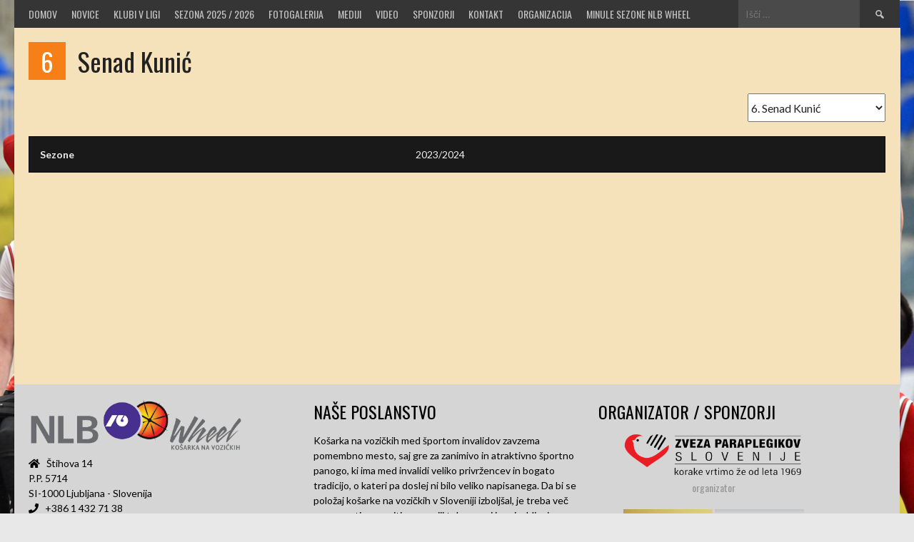

--- FILE ---
content_type: text/css;charset=UTF-8
request_url: https://nlbwheel.com/?display_custom_css=css&ver=6.9
body_size: 371
content:
body:not(.home) .site-banner {
display: none;
}

.entry-thumbnail img {
	width: 100%;
	height: auto;
	max-width: 100%;
	margin: 0 auto 0.625em;
	display: block;
}

.kontakt {
  display: inline;
  color: #000000;
}

#colophon, .site-footer {
  background: #d5d5d5;
  color: #000000;
}
.sfsi-widget,
.norm_row .sfsi_wDiv {float: right;}

body {margin-top: 0px;margin-bottom:0px;}




--- FILE ---
content_type: text/javascript
request_url: https://nlbwheel.com/wp-content/themes/rookie/js/locales/jquery.timeago.sl.js?ver=1.4.1
body_size: 1216
content:
// Slovenian with support for dual
(function () {
    var numpf;
    numpf = function (n, a) {
        return a[n%100==1 ? 1 : n%100==2 ? 2 : n%100==3 || n%100==4 ? 3 : 0];
    };

    jQuery.timeago.settings.strings = {
        prefixAgo: null,
        prefixFromNow: "čez",
        suffixAgo: "nazaj",
        suffixFromNow: null,
        second: "sekundo",
        seconds: function (value) {
            return numpf(value, ["%d sekund", "%d sekundo", "%d sekundi", "%d sekunde"]);
        },
        minute: "minuto",
        minutes: function (value) {
            return numpf(value, ["%d minut", "%d minuto", "%d minuti", "%d minute"]);
        },
        hour: "eno uro",
        hours: function (value) {
            return numpf(value, ["%d ur", "%d uro", "%d uri", "%d ure"]);
        },
        day: "en dan",
        days: function (value) {
            return numpf(value, ["%d dni", "%d dan", "%d dneva", "%d dni"]);
        },
        month: "en mesec",
        months: function (value) {
            return numpf(value, ["%d mescov", "%d mesec", "%d mesca", "%d mesce"]);
        },
        year: "eno leto",
        years: function (value) {
            return numpf(value, ["%d let", "%d leto", "%d leti", "%d leta"]);
        },
        wordSeparator: " "
    };

}).call(this);
